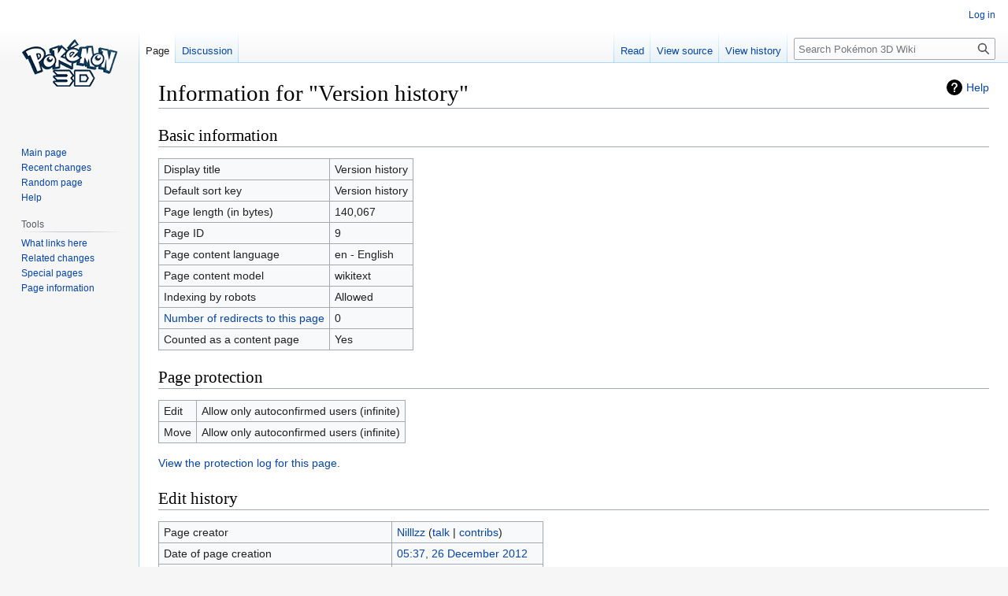

--- FILE ---
content_type: text/html; charset=UTF-8
request_url: https://wiki.pokemon3d.net/index.php?title=Version_history&action=info
body_size: 4184
content:
<!DOCTYPE html>
<html class="client-nojs" lang="en" dir="ltr">
<head>
<meta charset="UTF-8"/>
<title>Information for "Version history" - Pokémon 3D Wiki</title>
<script>document.documentElement.className="client-js";RLCONF={"wgBreakFrames":!0,"wgSeparatorTransformTable":["",""],"wgDigitTransformTable":["",""],"wgDefaultDateFormat":"dmy","wgMonthNames":["","January","February","March","April","May","June","July","August","September","October","November","December"],"wgRequestId":"aXtVFmPluLDEfc7L9IrnNAAAkAM","wgCSPNonce":!1,"wgCanonicalNamespace":"","wgCanonicalSpecialPageName":!1,"wgNamespaceNumber":0,"wgPageName":"Version_history","wgTitle":"Version history","wgCurRevisionId":57965,"wgRevisionId":0,"wgArticleId":9,"wgIsArticle":!1,"wgIsRedirect":!1,"wgAction":"info","wgUserName":null,"wgUserGroups":["*"],"wgCategories":[],"wgPageContentLanguage":"en","wgPageContentModel":"wikitext","wgRelevantPageName":"Version_history","wgRelevantArticleId":9,"wgIsProbablyEditable":!1,"wgRelevantPageIsProbablyEditable":!1,"wgRestrictionEdit":["autoconfirmed"],"wgRestrictionMove":["autoconfirmed"]};RLSTATE={"site.styles":"ready","noscript":"ready"
,"user.styles":"ready","user":"ready","user.options":"loading","mediawiki.interface.helpers.styles":"ready","mediawiki.helplink":"ready","skins.vector.styles.legacy":"ready"};RLPAGEMODULES=["site","mediawiki.page.ready","skins.vector.legacy.js"];</script>
<script>(RLQ=window.RLQ||[]).push(function(){mw.loader.implement("user.options@1hzgi",function($,jQuery,require,module){/*@nomin*/mw.user.tokens.set({"patrolToken":"+\\","watchToken":"+\\","csrfToken":"+\\"});
});});</script>
<link rel="stylesheet" href="/load.php?lang=en&amp;modules=mediawiki.helplink%7Cmediawiki.interface.helpers.styles%7Cskins.vector.styles.legacy&amp;only=styles&amp;skin=vector"/>
<script async="" src="/load.php?lang=en&amp;modules=startup&amp;only=scripts&amp;raw=1&amp;skin=vector"></script>
<meta name="generator" content="MediaWiki 1.37.1"/>
<meta name="robots" content="noindex,nofollow"/>
<meta name="format-detection" content="telephone=no"/>
<link rel="shortcut icon" href="/favicon.ico"/>
<link rel="search" type="application/opensearchdescription+xml" href="/opensearch_desc.php" title="Pokémon 3D Wiki (en)"/>
<link rel="EditURI" type="application/rsd+xml" href="https://wiki.pokemon3d.net/api.php?action=rsd"/>
<link rel="license" href="http://creativecommons.org/licenses/by-nc-sa/3.0/"/>
<link rel="alternate" type="application/atom+xml" title="Pokémon 3D Wiki Atom feed" href="/index.php?title=Special:RecentChanges&amp;feed=atom"/>
<script defer data-domain="wiki.pokemon3d.net" src="https://plausible.io/js/plausible.js"></script>
</head>
<body class="mediawiki ltr sitedir-ltr mw-hide-empty-elt ns-0 ns-subject page-Version_history rootpage-Version_history skin-vector action-info skin-vector-legacy"><div id="mw-page-base" class="noprint"></div>
<div id="mw-head-base" class="noprint"></div>
<div id="content" class="mw-body" role="main">
	<a id="top"></a>
	<div id="siteNotice"></div>
	<div class="mw-indicators">
	<div id="mw-indicator-mw-helplink" class="mw-indicator"><a href="https://www.mediawiki.org/wiki/Special:MyLanguage/Page_information" target="_blank" class="mw-helplink">Help</a></div>
	</div>
	<h1 id="firstHeading" class="firstHeading" >Information for "Version history"</h1>
	<div id="bodyContent" class="vector-body">
		
		<div id="contentSub"></div>
		<div id="contentSub2"></div>
		
		<div id="jump-to-nav"></div>
		<a class="mw-jump-link" href="#mw-head">Jump to navigation</a>
		<a class="mw-jump-link" href="#searchInput">Jump to search</a>
		<div id="mw-content-text" class="mw-body-content"><style>.mw-hiddenCategoriesExplanation { display: none; }</style>
<style>.mw-templatesUsedExplanation { display: none; }</style>
<h2 id="mw-pageinfo-header-basic"><span class="mw-headline" id="Basic_information">Basic information</span></h2>
<table class="wikitable mw-page-info">
<tr id="mw-pageinfo-display-title"><td style="vertical-align: top;">Display title</td><td>Version history</td></tr>
<tr id="mw-pageinfo-default-sort"><td style="vertical-align: top;">Default sort key</td><td>Version history</td></tr>
<tr id="mw-pageinfo-length"><td style="vertical-align: top;">Page length (in bytes)</td><td>140,067</td></tr>
<tr id="mw-pageinfo-article-id"><td style="vertical-align: top;">Page ID</td><td>9</td></tr>
<tr><td style="vertical-align: top;">Page content language</td><td>en - English</td></tr>
<tr id="mw-pageinfo-content-model"><td style="vertical-align: top;">Page content model</td><td>wikitext</td></tr>
<tr id="mw-pageinfo-robot-policy"><td style="vertical-align: top;">Indexing by robots</td><td>Allowed</td></tr>
<tr><td style="vertical-align: top;"><a href="/index.php?title=Special:WhatLinksHere/Version_history&amp;hidelinks=1&amp;hidetrans=1" title="Special:WhatLinksHere/Version history">Number of redirects to this page</a></td><td>0</td></tr>
<tr id="mw-pageinfo-contentpage"><td style="vertical-align: top;">Counted as a content page</td><td>Yes</td></tr>
</table>
<h2 id="mw-pageinfo-header-restrictions"><span class="mw-headline" id="Page_protection">Page protection</span></h2>
<table class="wikitable mw-page-info">
<tr id="mw-restriction-edit"><td style="vertical-align: top;">Edit</td><td>Allow only autoconfirmed users (infinite)</td></tr>
<tr id="mw-restriction-move"><td style="vertical-align: top;">Move</td><td>Allow only autoconfirmed users (infinite)</td></tr>
</table>
<a href="/index.php?title=Special:Log&amp;type=protect&amp;page=Version+history" title="Special:Log">View the protection log for this page.</a>
<h2 id="mw-pageinfo-header-edits"><span class="mw-headline" id="Edit_history">Edit history</span></h2>
<table class="wikitable mw-page-info">
<tr id="mw-pageinfo-firstuser"><td style="vertical-align: top;">Page creator</td><td><a href="/index.php/User:Nilllzz" class="mw-userlink" title="User:Nilllzz"><bdi>Nilllzz</bdi></a> <span class="mw-usertoollinks">(<a href="/index.php/User_talk:Nilllzz" class="mw-usertoollinks-talk" title="User talk:Nilllzz">talk</a> | <a href="/index.php/Special:Contributions/Nilllzz" class="mw-usertoollinks-contribs" title="Special:Contributions/Nilllzz">contribs</a>)</span></td></tr>
<tr id="mw-pageinfo-firsttime"><td style="vertical-align: top;">Date of page creation</td><td><a href="/index.php?title=Version_history&amp;oldid=20" title="Version history">05:37, 26 December 2012</a></td></tr>
<tr id="mw-pageinfo-lastuser"><td style="vertical-align: top;">Latest editor</td><td><a href="/index.php?title=User:JappaWakka&amp;action=edit&amp;redlink=1" class="new mw-userlink" title="User:JappaWakka (page does not exist)"><bdi>JappaWakka</bdi></a> <span class="mw-usertoollinks">(<a href="/index.php?title=User_talk:JappaWakka&amp;action=edit&amp;redlink=1" class="new mw-usertoollinks-talk" title="User talk:JappaWakka (page does not exist)">talk</a> | <a href="/index.php/Special:Contributions/JappaWakka" class="mw-usertoollinks-contribs" title="Special:Contributions/JappaWakka">contribs</a>)</span></td></tr>
<tr id="mw-pageinfo-lasttime"><td style="vertical-align: top;">Date of latest edit</td><td><a href="/index.php?title=Version_history&amp;oldid=57965" title="Version history">19:06, 24 June 2024</a></td></tr>
<tr id="mw-pageinfo-edits"><td style="vertical-align: top;">Total number of edits</td><td>293</td></tr>
<tr id="mw-pageinfo-authors"><td style="vertical-align: top;">Total number of distinct authors</td><td>18</td></tr>
<tr id="mw-pageinfo-recent-edits"><td style="vertical-align: top;">Recent number of edits (within past 90 days)</td><td>0</td></tr>
<tr id="mw-pageinfo-recent-authors"><td style="vertical-align: top;">Recent number of distinct authors</td><td>0</td></tr>
</table>
<h2 id="mw-pageinfo-header-properties"><span class="mw-headline" id="Page_properties">Page properties</span></h2>
<table class="wikitable mw-page-info">
<tr id="mw-pageinfo-templates"><td style="vertical-align: top;">Transcluded templates (11)</td><td><div class="mw-templatesUsedExplanation"><p>Templates used on this page:
</p></div><ul>
<li><a href="/index.php/Template:Forum" title="Template:Forum">Template:Forum</a> (<a href="/index.php?title=Template:Forum&amp;action=edit" title="Template:Forum">view source</a>) </li><li><a href="/index.php/Template:GL" title="Template:GL">Template:GL</a> (<a href="/index.php?title=Template:GL&amp;action=edit" title="Template:GL">view source</a>) </li><li><a href="/index.php/Template:Pokemon" title="Template:Pokemon">Template:Pokemon</a> (<a href="/index.php?title=Template:Pokemon&amp;action=edit" title="Template:Pokemon">view source</a>) </li><li><a href="/index.php/Template:Pokemon3D" title="Template:Pokemon3D">Template:Pokemon3D</a> (<a href="/index.php?title=Template:Pokemon3D&amp;action=edit" title="Template:Pokemon3D">view source</a>) </li><li><a href="/index.php/Template:RoundV2" title="Template:RoundV2">Template:RoundV2</a> (<a href="/index.php?title=Template:RoundV2&amp;action=edit" title="Template:RoundV2">view source</a>) (protected)</li><li><a href="/index.php/Template:TOC_limit" title="Template:TOC limit">Template:TOC limit</a> (<a href="/index.php?title=Template:TOC_limit&amp;action=edit" title="Template:TOC limit">view source</a>) </li><li><a href="/index.php/Template:VersionHistoryDataV2/VersionHistory" title="Template:VersionHistoryDataV2/VersionHistory">Template:VersionHistoryDataV2/VersionHistory</a> (<a href="/index.php?title=Template:VersionHistoryDataV2/VersionHistory&amp;action=edit" title="Template:VersionHistoryDataV2/VersionHistory">view source</a>) (protected)</li><li><a href="/index.php/Template:VersionHistoryTableV2/VersionHistory" title="Template:VersionHistoryTableV2/VersionHistory">Template:VersionHistoryTableV2/VersionHistory</a> (<a href="/index.php?title=Template:VersionHistoryTableV2/VersionHistory&amp;action=edit" title="Template:VersionHistoryTableV2/VersionHistory">view source</a>) (protected)</li><li><a href="/index.php/Template:VersionInfoV2/Blog" title="Template:VersionInfoV2/Blog">Template:VersionInfoV2/Blog</a> (<a href="/index.php?title=Template:VersionInfoV2/Blog&amp;action=edit" title="Template:VersionInfoV2/Blog">view source</a>) </li><li><a href="/index.php/Template:VersionInfoV2/Date" title="Template:VersionInfoV2/Date">Template:VersionInfoV2/Date</a> (<a href="/index.php?title=Template:VersionInfoV2/Date&amp;action=edit" title="Template:VersionInfoV2/Date">view source</a>) </li><li><a href="/index.php/Template:VersionInfoV2/Download" title="Template:VersionInfoV2/Download">Template:VersionInfoV2/Download</a> (<a href="/index.php?title=Template:VersionInfoV2/Download&amp;action=edit" title="Template:VersionInfoV2/Download">view source</a>) </li></ul></td></tr>
</table>

<div class="printfooter">Retrieved from "<a dir="ltr" href="https://wiki.pokemon3d.net/index.php/Version_history">https://wiki.pokemon3d.net/index.php/Version_history</a>"</div></div>
		<div id="catlinks" class="catlinks catlinks-allhidden" data-mw="interface"></div>
	</div>
</div>

<div id="mw-navigation">
	<h2>Navigation menu</h2>
	<div id="mw-head">
		<nav id="p-personal" class="mw-portlet mw-portlet-personal vector-user-menu-legacy vector-menu" aria-labelledby="p-personal-label" role="navigation" 
	 >
	<h3 id="p-personal-label" class="vector-menu-heading"> <span>Personal tools</span>
	</h3>
	<div class="vector-menu-content">
		
		<ul class="vector-menu-content-list"><li id="pt-login" class="mw-list-item"><a href="/index.php?title=Special:UserLogin&amp;returnto=Version+history&amp;returntoquery=action%3Dinfo" title="You are encouraged to log in; however, it is not mandatory [o]" accesskey="o">Log in</a></li></ul>
		
	</div>
</nav>

		<div id="left-navigation">
			<nav id="p-namespaces" class="mw-portlet mw-portlet-namespaces vector-menu vector-menu-tabs" aria-labelledby="p-namespaces-label" role="navigation" 
	 >
	<h3 id="p-namespaces-label" class="vector-menu-heading"> <span>Namespaces</span>
	</h3>
	<div class="vector-menu-content">
		
		<ul class="vector-menu-content-list"><li id="ca-nstab-main" class="selected mw-list-item"><a href="/index.php/Version_history" title="View the content page [c]" accesskey="c">Page</a></li><li id="ca-talk" class="mw-list-item"><a href="/index.php/Talk:Version_history" rel="discussion" title="Discussion about the content page [t]" accesskey="t">Discussion</a></li></ul>
		
	</div>
</nav>

			<nav id="p-variants" class="mw-portlet mw-portlet-variants emptyPortlet vector-menu-dropdown-noicon vector-menu vector-menu-dropdown" aria-labelledby="p-variants-label" role="navigation" 
	 >
	<input type="checkbox"
		id="p-variants-checkbox"
		role="button"
		aria-haspopup="true"
		data-event-name="ui.dropdown-p-variants"
		class=" vector-menu-checkbox" aria-labelledby="p-variants-label" />
	<h3 id="p-variants-label" class="vector-menu-heading"> <span>Variants</span>
			<span class="vector-menu-checkbox-expanded">expanded</span>
			<span class="vector-menu-checkbox-collapsed">collapsed</span>
	</h3>
	<div class="vector-menu-content">
		
		<ul class="vector-menu-content-list"></ul>
		
	</div>
</nav>

		</div>
		<div id="right-navigation">
			<nav id="p-views" class="mw-portlet mw-portlet-views vector-menu vector-menu-tabs" aria-labelledby="p-views-label" role="navigation" 
	 >
	<h3 id="p-views-label" class="vector-menu-heading"> <span>Views</span>
	</h3>
	<div class="vector-menu-content">
		
		<ul class="vector-menu-content-list"><li id="ca-view" class="mw-list-item"><a href="/index.php/Version_history">Read</a></li><li id="ca-viewsource" class="mw-list-item"><a href="/index.php?title=Version_history&amp;action=edit" title="This page is protected.&#10;You can view its source [e]" accesskey="e">View source</a></li><li id="ca-history" class="mw-list-item"><a href="/index.php?title=Version_history&amp;action=history" title="Past revisions of this page [h]" accesskey="h">View history</a></li></ul>
		
	</div>
</nav>

			<nav id="p-cactions" class="mw-portlet mw-portlet-cactions emptyPortlet vector-menu-dropdown-noicon vector-menu vector-menu-dropdown" aria-labelledby="p-cactions-label" role="navigation"  title="More options"
	 >
	<input type="checkbox"
		id="p-cactions-checkbox"
		role="button"
		aria-haspopup="true"
		data-event-name="ui.dropdown-p-cactions"
		class=" vector-menu-checkbox" aria-labelledby="p-cactions-label" />
	<h3 id="p-cactions-label" class="vector-menu-heading"> <span>More</span>
			<span class="vector-menu-checkbox-expanded">expanded</span>
			<span class="vector-menu-checkbox-collapsed">collapsed</span>
	</h3>
	<div class="vector-menu-content">
		
		<ul class="vector-menu-content-list"></ul>
		
	</div>
</nav>

			<div id="p-search" role="search" class="vector-search-box">
	<div>
		<h3 >
			<label for="searchInput">Search</label>
		</h3>
		<form action="/index.php" id="searchform">
			<div id="simpleSearch" data-search-loc="header-navigation">
				<input type="search" name="search" placeholder="Search Pokémon 3D Wiki" autocapitalize="sentences" title="Search Pokémon 3D Wiki [f]" accesskey="f" id="searchInput"/>
				<input type="hidden" name="title" value="Special:Search"/>
				<input type="submit" name="fulltext" value="Search" title="Search the pages for this text" id="mw-searchButton" class="searchButton mw-fallbackSearchButton"/>
				<input type="submit" name="go" value="Go" title="Go to a page with this exact name if it exists" id="searchButton" class="searchButton"/>
			</div>
		</form>
	</div>
</div>

		</div>
	</div>
	
<div id="mw-panel">
	<div id="p-logo" role="banner">
		<a class="mw-wiki-logo" href="/index.php/Main_Page"
			title="Visit the main page"></a>
	</div>
	<nav id="p-navigation" class="mw-portlet mw-portlet-navigation vector-menu vector-menu-portal portal" aria-labelledby="p-navigation-label" role="navigation" 
	 >
	<h3 id="p-navigation-label" class="vector-menu-heading"> <span>Navigation</span>
	</h3>
	<div class="vector-menu-content">
		
		<ul class="vector-menu-content-list"><li id="n-mainpage-description" class="mw-list-item"><a href="/index.php/Main_Page" title="Visit the main page [z]" accesskey="z">Main page</a></li><li id="n-recentchanges" class="mw-list-item"><a href="/index.php/Special:RecentChanges" title="A list of recent changes in the wiki [r]" accesskey="r">Recent changes</a></li><li id="n-randompage" class="mw-list-item"><a href="/index.php/Special:Random" title="Load a random page [x]" accesskey="x">Random page</a></li><li id="n-help" class="mw-list-item"><a href="https://www.mediawiki.org/wiki/Special:MyLanguage/Help:Contents" title="The place to find out">Help</a></li></ul>
		
	</div>
</nav>

	<nav id="p-tb" class="mw-portlet mw-portlet-tb vector-menu vector-menu-portal portal" aria-labelledby="p-tb-label" role="navigation" 
	 >
	<h3 id="p-tb-label" class="vector-menu-heading"> <span>Tools</span>
	</h3>
	<div class="vector-menu-content">
		
		<ul class="vector-menu-content-list"><li id="t-whatlinkshere" class="mw-list-item"><a href="/index.php/Special:WhatLinksHere/Version_history" title="A list of all wiki pages that link here [j]" accesskey="j">What links here</a></li><li id="t-recentchangeslinked" class="mw-list-item"><a href="/index.php/Special:RecentChangesLinked/Version_history" rel="nofollow" title="Recent changes in pages linked from this page [k]" accesskey="k">Related changes</a></li><li id="t-specialpages" class="mw-list-item"><a href="/index.php/Special:SpecialPages" title="A list of all special pages [q]" accesskey="q">Special pages</a></li><li id="t-info" class="mw-list-item"><a href="/index.php?title=Version_history&amp;action=info" title="More information about this page">Page information</a></li></ul>
		
	</div>
</nav>

	
</div>

</div>
<footer id="footer" class="mw-footer" role="contentinfo" >
	<ul id="footer-info" >
</ul>

	<ul id="footer-places" >
	<li id="footer-places-privacy"><a href="/index.php/Pok%C3%A9mon_3D_Wiki:Privacy_policy" title="Pokémon 3D Wiki:Privacy policy">Privacy policy</a></li>
	<li id="footer-places-about"><a href="/index.php/Pok%C3%A9mon_3D_Wiki:About" title="Pokémon 3D Wiki:About">About Pokémon 3D Wiki</a></li>
	<li id="footer-places-disclaimer"><a href="/index.php/Pok%C3%A9mon_3D_Wiki:General_disclaimer" title="Pokémon 3D Wiki:General disclaimer">Disclaimers</a></li>
</ul>

	<ul id="footer-icons" class="noprint">
	<li id="footer-copyrightico"><a href="http://creativecommons.org/licenses/by-nc-sa/3.0/"><img src="/resources/assets/licenses/cc-by-nc-sa.png" alt="Creative Commons Attribution Non-Commercial Share Alike" width="88" height="31" loading="lazy"/></a></li>
	<li id="footer-poweredbyico"><a href="https://www.mediawiki.org/"><img src="/resources/assets/poweredby_mediawiki_88x31.png" alt="Powered by MediaWiki" srcset="/resources/assets/poweredby_mediawiki_132x47.png 1.5x, /resources/assets/poweredby_mediawiki_176x62.png 2x" width="88" height="31" loading="lazy"/></a></li>
</ul>

</footer>


<script>(RLQ=window.RLQ||[]).push(function(){mw.config.set({"wgBackendResponseTime":165});});</script>
</body></html>